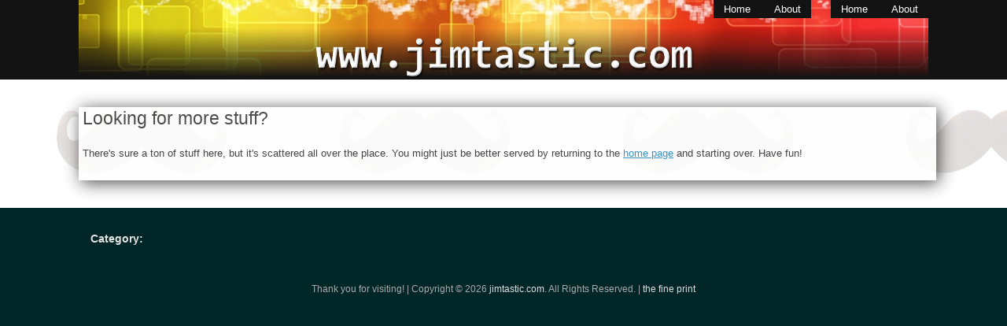

--- FILE ---
content_type: text/html; charset=UTF-8
request_url: https://jimtastic.com/tag/antenna/
body_size: 21897
content:
<!DOCTYPE html>
<html lang="en-US">
<head>
	<meta charset="UTF-8" />
	<meta http-equiv="X-UA-Compatible" content="IE=10" />
	<title>antenna | jimtastic.com</title>
	<link rel="profile" href="http://gmpg.org/xfn/11" />
	<link rel="pingback" href="https://jimtastic.com/xmlrpc.php" />
	<title>antenna &#8211; Jimtastic!</title>
<meta name='robots' content='max-image-preview:large' />
<link rel='dns-prefetch' href='//s.w.org' />
<link rel="alternate" type="application/rss+xml" title="Jimtastic! &raquo; Feed" href="https://jimtastic.com/feed/" />
<link rel="alternate" type="application/rss+xml" title="Jimtastic! &raquo; Comments Feed" href="https://jimtastic.com/comments/feed/" />
<link rel="alternate" type="application/rss+xml" title="Jimtastic! &raquo; antenna Tag Feed" href="https://jimtastic.com/tag/antenna/feed/" />
<script type="text/javascript">
window._wpemojiSettings = {"baseUrl":"https:\/\/s.w.org\/images\/core\/emoji\/14.0.0\/72x72\/","ext":".png","svgUrl":"https:\/\/s.w.org\/images\/core\/emoji\/14.0.0\/svg\/","svgExt":".svg","source":{"concatemoji":"https:\/\/jimtastic.com\/wp-includes\/js\/wp-emoji-release.min.js?ver=f884732c9c75f530174874ec8cf6934f"}};
/*! This file is auto-generated */
!function(e,a,t){var n,r,o,i=a.createElement("canvas"),p=i.getContext&&i.getContext("2d");function s(e,t){var a=String.fromCharCode,e=(p.clearRect(0,0,i.width,i.height),p.fillText(a.apply(this,e),0,0),i.toDataURL());return p.clearRect(0,0,i.width,i.height),p.fillText(a.apply(this,t),0,0),e===i.toDataURL()}function c(e){var t=a.createElement("script");t.src=e,t.defer=t.type="text/javascript",a.getElementsByTagName("head")[0].appendChild(t)}for(o=Array("flag","emoji"),t.supports={everything:!0,everythingExceptFlag:!0},r=0;r<o.length;r++)t.supports[o[r]]=function(e){if(!p||!p.fillText)return!1;switch(p.textBaseline="top",p.font="600 32px Arial",e){case"flag":return s([127987,65039,8205,9895,65039],[127987,65039,8203,9895,65039])?!1:!s([55356,56826,55356,56819],[55356,56826,8203,55356,56819])&&!s([55356,57332,56128,56423,56128,56418,56128,56421,56128,56430,56128,56423,56128,56447],[55356,57332,8203,56128,56423,8203,56128,56418,8203,56128,56421,8203,56128,56430,8203,56128,56423,8203,56128,56447]);case"emoji":return!s([129777,127995,8205,129778,127999],[129777,127995,8203,129778,127999])}return!1}(o[r]),t.supports.everything=t.supports.everything&&t.supports[o[r]],"flag"!==o[r]&&(t.supports.everythingExceptFlag=t.supports.everythingExceptFlag&&t.supports[o[r]]);t.supports.everythingExceptFlag=t.supports.everythingExceptFlag&&!t.supports.flag,t.DOMReady=!1,t.readyCallback=function(){t.DOMReady=!0},t.supports.everything||(n=function(){t.readyCallback()},a.addEventListener?(a.addEventListener("DOMContentLoaded",n,!1),e.addEventListener("load",n,!1)):(e.attachEvent("onload",n),a.attachEvent("onreadystatechange",function(){"complete"===a.readyState&&t.readyCallback()})),(e=t.source||{}).concatemoji?c(e.concatemoji):e.wpemoji&&e.twemoji&&(c(e.twemoji),c(e.wpemoji)))}(window,document,window._wpemojiSettings);
</script>
<style type="text/css">
img.wp-smiley,
img.emoji {
	display: inline !important;
	border: none !important;
	box-shadow: none !important;
	height: 1em !important;
	width: 1em !important;
	margin: 0 0.07em !important;
	vertical-align: -0.1em !important;
	background: none !important;
	padding: 0 !important;
}
</style>
	<link rel='stylesheet' id='vantage-parent-style-css'  href='https://jimtastic.com/wp-content/themes/vantage/style.css?ver=f884732c9c75f530174874ec8cf6934f' type='text/css' media='all' />
<link rel='stylesheet' id='wp-block-library-css'  href='https://jimtastic.com/wp-includes/css/dist/block-library/style.min.css?ver=f884732c9c75f530174874ec8cf6934f' type='text/css' media='all' />
<style id='global-styles-inline-css' type='text/css'>
body{--wp--preset--color--black: #000000;--wp--preset--color--cyan-bluish-gray: #abb8c3;--wp--preset--color--white: #ffffff;--wp--preset--color--pale-pink: #f78da7;--wp--preset--color--vivid-red: #cf2e2e;--wp--preset--color--luminous-vivid-orange: #ff6900;--wp--preset--color--luminous-vivid-amber: #fcb900;--wp--preset--color--light-green-cyan: #7bdcb5;--wp--preset--color--vivid-green-cyan: #00d084;--wp--preset--color--pale-cyan-blue: #8ed1fc;--wp--preset--color--vivid-cyan-blue: #0693e3;--wp--preset--color--vivid-purple: #9b51e0;--wp--preset--gradient--vivid-cyan-blue-to-vivid-purple: linear-gradient(135deg,rgba(6,147,227,1) 0%,rgb(155,81,224) 100%);--wp--preset--gradient--light-green-cyan-to-vivid-green-cyan: linear-gradient(135deg,rgb(122,220,180) 0%,rgb(0,208,130) 100%);--wp--preset--gradient--luminous-vivid-amber-to-luminous-vivid-orange: linear-gradient(135deg,rgba(252,185,0,1) 0%,rgba(255,105,0,1) 100%);--wp--preset--gradient--luminous-vivid-orange-to-vivid-red: linear-gradient(135deg,rgba(255,105,0,1) 0%,rgb(207,46,46) 100%);--wp--preset--gradient--very-light-gray-to-cyan-bluish-gray: linear-gradient(135deg,rgb(238,238,238) 0%,rgb(169,184,195) 100%);--wp--preset--gradient--cool-to-warm-spectrum: linear-gradient(135deg,rgb(74,234,220) 0%,rgb(151,120,209) 20%,rgb(207,42,186) 40%,rgb(238,44,130) 60%,rgb(251,105,98) 80%,rgb(254,248,76) 100%);--wp--preset--gradient--blush-light-purple: linear-gradient(135deg,rgb(255,206,236) 0%,rgb(152,150,240) 100%);--wp--preset--gradient--blush-bordeaux: linear-gradient(135deg,rgb(254,205,165) 0%,rgb(254,45,45) 50%,rgb(107,0,62) 100%);--wp--preset--gradient--luminous-dusk: linear-gradient(135deg,rgb(255,203,112) 0%,rgb(199,81,192) 50%,rgb(65,88,208) 100%);--wp--preset--gradient--pale-ocean: linear-gradient(135deg,rgb(255,245,203) 0%,rgb(182,227,212) 50%,rgb(51,167,181) 100%);--wp--preset--gradient--electric-grass: linear-gradient(135deg,rgb(202,248,128) 0%,rgb(113,206,126) 100%);--wp--preset--gradient--midnight: linear-gradient(135deg,rgb(2,3,129) 0%,rgb(40,116,252) 100%);--wp--preset--duotone--dark-grayscale: url('#wp-duotone-dark-grayscale');--wp--preset--duotone--grayscale: url('#wp-duotone-grayscale');--wp--preset--duotone--purple-yellow: url('#wp-duotone-purple-yellow');--wp--preset--duotone--blue-red: url('#wp-duotone-blue-red');--wp--preset--duotone--midnight: url('#wp-duotone-midnight');--wp--preset--duotone--magenta-yellow: url('#wp-duotone-magenta-yellow');--wp--preset--duotone--purple-green: url('#wp-duotone-purple-green');--wp--preset--duotone--blue-orange: url('#wp-duotone-blue-orange');--wp--preset--font-size--small: 13px;--wp--preset--font-size--medium: 20px;--wp--preset--font-size--large: 36px;--wp--preset--font-size--x-large: 42px;}.has-black-color{color: var(--wp--preset--color--black) !important;}.has-cyan-bluish-gray-color{color: var(--wp--preset--color--cyan-bluish-gray) !important;}.has-white-color{color: var(--wp--preset--color--white) !important;}.has-pale-pink-color{color: var(--wp--preset--color--pale-pink) !important;}.has-vivid-red-color{color: var(--wp--preset--color--vivid-red) !important;}.has-luminous-vivid-orange-color{color: var(--wp--preset--color--luminous-vivid-orange) !important;}.has-luminous-vivid-amber-color{color: var(--wp--preset--color--luminous-vivid-amber) !important;}.has-light-green-cyan-color{color: var(--wp--preset--color--light-green-cyan) !important;}.has-vivid-green-cyan-color{color: var(--wp--preset--color--vivid-green-cyan) !important;}.has-pale-cyan-blue-color{color: var(--wp--preset--color--pale-cyan-blue) !important;}.has-vivid-cyan-blue-color{color: var(--wp--preset--color--vivid-cyan-blue) !important;}.has-vivid-purple-color{color: var(--wp--preset--color--vivid-purple) !important;}.has-black-background-color{background-color: var(--wp--preset--color--black) !important;}.has-cyan-bluish-gray-background-color{background-color: var(--wp--preset--color--cyan-bluish-gray) !important;}.has-white-background-color{background-color: var(--wp--preset--color--white) !important;}.has-pale-pink-background-color{background-color: var(--wp--preset--color--pale-pink) !important;}.has-vivid-red-background-color{background-color: var(--wp--preset--color--vivid-red) !important;}.has-luminous-vivid-orange-background-color{background-color: var(--wp--preset--color--luminous-vivid-orange) !important;}.has-luminous-vivid-amber-background-color{background-color: var(--wp--preset--color--luminous-vivid-amber) !important;}.has-light-green-cyan-background-color{background-color: var(--wp--preset--color--light-green-cyan) !important;}.has-vivid-green-cyan-background-color{background-color: var(--wp--preset--color--vivid-green-cyan) !important;}.has-pale-cyan-blue-background-color{background-color: var(--wp--preset--color--pale-cyan-blue) !important;}.has-vivid-cyan-blue-background-color{background-color: var(--wp--preset--color--vivid-cyan-blue) !important;}.has-vivid-purple-background-color{background-color: var(--wp--preset--color--vivid-purple) !important;}.has-black-border-color{border-color: var(--wp--preset--color--black) !important;}.has-cyan-bluish-gray-border-color{border-color: var(--wp--preset--color--cyan-bluish-gray) !important;}.has-white-border-color{border-color: var(--wp--preset--color--white) !important;}.has-pale-pink-border-color{border-color: var(--wp--preset--color--pale-pink) !important;}.has-vivid-red-border-color{border-color: var(--wp--preset--color--vivid-red) !important;}.has-luminous-vivid-orange-border-color{border-color: var(--wp--preset--color--luminous-vivid-orange) !important;}.has-luminous-vivid-amber-border-color{border-color: var(--wp--preset--color--luminous-vivid-amber) !important;}.has-light-green-cyan-border-color{border-color: var(--wp--preset--color--light-green-cyan) !important;}.has-vivid-green-cyan-border-color{border-color: var(--wp--preset--color--vivid-green-cyan) !important;}.has-pale-cyan-blue-border-color{border-color: var(--wp--preset--color--pale-cyan-blue) !important;}.has-vivid-cyan-blue-border-color{border-color: var(--wp--preset--color--vivid-cyan-blue) !important;}.has-vivid-purple-border-color{border-color: var(--wp--preset--color--vivid-purple) !important;}.has-vivid-cyan-blue-to-vivid-purple-gradient-background{background: var(--wp--preset--gradient--vivid-cyan-blue-to-vivid-purple) !important;}.has-light-green-cyan-to-vivid-green-cyan-gradient-background{background: var(--wp--preset--gradient--light-green-cyan-to-vivid-green-cyan) !important;}.has-luminous-vivid-amber-to-luminous-vivid-orange-gradient-background{background: var(--wp--preset--gradient--luminous-vivid-amber-to-luminous-vivid-orange) !important;}.has-luminous-vivid-orange-to-vivid-red-gradient-background{background: var(--wp--preset--gradient--luminous-vivid-orange-to-vivid-red) !important;}.has-very-light-gray-to-cyan-bluish-gray-gradient-background{background: var(--wp--preset--gradient--very-light-gray-to-cyan-bluish-gray) !important;}.has-cool-to-warm-spectrum-gradient-background{background: var(--wp--preset--gradient--cool-to-warm-spectrum) !important;}.has-blush-light-purple-gradient-background{background: var(--wp--preset--gradient--blush-light-purple) !important;}.has-blush-bordeaux-gradient-background{background: var(--wp--preset--gradient--blush-bordeaux) !important;}.has-luminous-dusk-gradient-background{background: var(--wp--preset--gradient--luminous-dusk) !important;}.has-pale-ocean-gradient-background{background: var(--wp--preset--gradient--pale-ocean) !important;}.has-electric-grass-gradient-background{background: var(--wp--preset--gradient--electric-grass) !important;}.has-midnight-gradient-background{background: var(--wp--preset--gradient--midnight) !important;}.has-small-font-size{font-size: var(--wp--preset--font-size--small) !important;}.has-medium-font-size{font-size: var(--wp--preset--font-size--medium) !important;}.has-large-font-size{font-size: var(--wp--preset--font-size--large) !important;}.has-x-large-font-size{font-size: var(--wp--preset--font-size--x-large) !important;}
</style>
<link rel='stylesheet' id='vantage-style-css'  href='https://jimtastic.com/wp-content/themes/vantage-child/style.css?ver=2.6' type='text/css' media='all' />
<link rel='stylesheet' id='font-awesome-css'  href='https://jimtastic.com/wp-content/themes/vantage/fontawesome/css/font-awesome.css?ver=4.6.2' type='text/css' media='all' />
<link rel='stylesheet' id='social-media-widget-css'  href='https://jimtastic.com/wp-content/themes/vantage/css/social-media-widget.css?ver=2.6' type='text/css' media='all' />
<link rel='stylesheet' id='siteorigin-mobilenav-css'  href='https://jimtastic.com/wp-content/themes/vantage/inc/mobilenav/css/mobilenav.css?ver=2.6' type='text/css' media='all' />
<script type='text/javascript' src='https://jimtastic.com/wp-includes/js/jquery/jquery.min.js?ver=3.6.0' id='jquery-core-js'></script>
<script type='text/javascript' src='https://jimtastic.com/wp-includes/js/jquery/jquery-migrate.min.js?ver=3.3.2' id='jquery-migrate-js'></script>
<script type='text/javascript' src='https://jimtastic.com/wp-content/themes/vantage/js/jquery.flexslider.min.js?ver=2.1' id='jquery-flexslider-js'></script>
<script type='text/javascript' src='https://jimtastic.com/wp-content/themes/vantage/js/jquery.touchSwipe.min.js?ver=1.6.6' id='jquery-touchswipe-js'></script>
<script type='text/javascript' src='https://jimtastic.com/wp-content/themes/vantage/js/jquery.theme-main.min.js?ver=2.6' id='vantage-main-js'></script>
<script type='text/javascript' src='https://jimtastic.com/wp-content/themes/vantage/js/jquery.fitvids.min.js?ver=1.0' id='jquery-fitvids-js'></script>
<!--[if lt IE 9]>
<script type='text/javascript' src='https://jimtastic.com/wp-content/themes/vantage/js/html5.min.js?ver=3.7.3' id='vantage-html5-js'></script>
<![endif]-->
<!--[if (gte IE 6)&(lte IE 8)]>
<script type='text/javascript' src='https://jimtastic.com/wp-content/themes/vantage/js/selectivizr.min.js?ver=1.0.2' id='vantage-selectivizr-js'></script>
<![endif]-->
<script type='text/javascript' id='siteorigin-mobilenav-js-extra'>
/* <![CDATA[ */
var mobileNav = {"search":{"url":"https:\/\/jimtastic.com","placeholder":"Search"},"text":{"navigate":"Menu","back":"Back","close":"Close"},"nextIconUrl":"https:\/\/jimtastic.com\/wp-content\/themes\/vantage\/inc\/mobilenav\/images\/next.png","mobileMenuClose":"<i class=\"fa fa-times\"><\/i>"};
/* ]]> */
</script>
<script type='text/javascript' src='https://jimtastic.com/wp-content/themes/vantage/inc/mobilenav/js/mobilenav.min.js?ver=2.6' id='siteorigin-mobilenav-js'></script>
<link rel="https://api.w.org/" href="https://jimtastic.com/wp-json/" /><link rel="alternate" type="application/json" href="https://jimtastic.com/wp-json/wp/v2/tags/58" /><link rel="EditURI" type="application/rsd+xml" title="RSD" href="https://jimtastic.com/xmlrpc.php?rsd" />
<link rel="wlwmanifest" type="application/wlwmanifest+xml" href="https://jimtastic.com/wp-includes/wlwmanifest.xml" /> 

<meta name="viewport" content="width=device-width, initial-scale=1" />		<style type="text/css">
			.so-mobilenav-mobile + * { display: none; }
			@media screen and (max-width: 480px) { .so-mobilenav-mobile + * { display: block; } .so-mobilenav-standard + * { display: none; } }
		</style>
	
<!-- Dynamic Widgets by QURL loaded - http://www.dynamic-widgets.com //-->
	<style type="text/css" media="screen">
		#footer-widgets .widget { width: 100%; }
		#masthead-widgets .widget { width: 100%; }
	</style>
	<style type="text/css" id="vantage-footer-widgets">#footer-widgets aside { width : 100%; } </style> <style id='vantage-custom-css' class='siteorigin-custom-css' type='text/css'>
/* Hide Search In Mobile Nav (had to edit parent theme: /vantage/premium/extras/mobilenav/css/mobilenav.css) */
.mobile-nav-frame form.search input[type=search] {
  display: none;
}

#primary {
  background-color: #fefefe;
  padding: 5px;
  float: left;
  width: 71.287%;
  box-shadow: 3px 3px 20px #333333;
  opacity: 0.9;
}

#secondary {
  background-color: #fefefe;
  padding: 5px;
  float: right;
  width: 23.762%;
  box-shadow: 3px 3px 20px #333333;
  opacity: 0.9;
}

#secondary .widget {
  border-top-style: double;
  border-top-color: #cccccc;
  border-width: 3px;
}

#header-sidebar .widget_nav_menu ul.menu {
  margin: 0;
  background-color: #131313;
}

#masthead .hgroup #header-sidebar {
  height: inherit;
  padding: 0;
}

#header-sidebar .widget_nav_menu ul.menu > li > a {
  color: #ffffff;
  text-transform: capitalize;
  font-family: arial;
  padding: 5px 13px 5px 13px;
}

#header-sidebar .widget_nav_menu ul.menu > li {
  margin: 0;
}

#header-sidebar .widget_nav_menu ul.menu > li > a:hover{
	text-decoration: underline;
	text-align: center;
}
  
article.post .entry-categories, article.page .entry-categories {
  display: none;
}

body.error404 #primary {
  float: none;
  width: auto;
}

p.dow {
  font-variant: small-caps;
  float: left; 
  background-color: antiquewhite; 
  padding: 0 3px 0 3px;
  position: fixed;
  left: 5px;
  top: 85px;
}
</style>
<style type="text/css" id="customizer-css">#masthead .hgroup h1, #masthead.masthead-logo-in-menu .logo > h1 { font-size: px } #masthead .hgroup { padding-top: 0px; padding-bottom: 0px } .main-navigation ul { text-align: left } a.button, button, html input[type="button"], input[type="reset"], input[type="submit"], .post-navigation a, #image-navigation a, article.post .more-link, article.page .more-link, .paging-navigation a, .woocommerce #page-wrapper .button, .woocommerce a.button, .woocommerce .checkout-button, .woocommerce input.button, #infinite-handle span button { text-shadow: none } a.button, button, html input[type="button"], input[type="reset"], input[type="submit"], .post-navigation a, #image-navigation a, article.post .more-link, article.page .more-link, .paging-navigation a, .woocommerce #page-wrapper .button, .woocommerce a.button, .woocommerce .checkout-button, .woocommerce input.button, .woocommerce #respond input#submit.alt, .woocommerce a.button.alt, .woocommerce button.button.alt, .woocommerce input.button.alt, #infinite-handle span { -webkit-box-shadow: none; -moz-box-shadow: none; box-shadow: none } #masthead { background-color: #131313 } #colophon, body.layout-full { background-color: #002628 } </style></head>

<body class="archive tag tag-antenna tag-58 group-blog responsive layout-full no-js has-sidebar page-layout-default mobilenav">

<div id="page-wrapper">
	
	<header id="masthead" class="site-header" role="banner">

	<div class="hgroup full-container">
<img src="/img/jimtastic.com.header.png" align="center" width="100%">

		
			<div id="header-sidebar" >
				<aside id="nav_menu-4" class="widget widget_nav_menu"><div id="so-mobilenav-standard-1" data-id="1" class="so-mobilenav-standard"></div><div class="menu-main-container"><ul id="menu-main" class="menu"><li id="menu-item-92" class="menu-item menu-item-type-custom menu-item-object-custom menu-item-92"><a href="/">Home</a></li>
<li id="menu-item-254" class="menu-item menu-item-type-custom menu-item-object-custom menu-item-254"><a href="https://google.com">About</a></li>
</ul></div><div id="so-mobilenav-mobile-1" data-id="1" class="so-mobilenav-mobile"></div><div class="menu-mobilenav-container"><ul id="mobile-nav-item-wrap-1" class="menu"><li><a href="#" class="mobilenav-main-link" data-id="1"><span class="mobile-nav-icon"></span>Menu</a></li></ul></div></aside><aside id="nav_menu-3" class="widget widget_nav_menu"><div id="so-mobilenav-standard-2" data-id="2" class="so-mobilenav-standard"></div><div class="menu-witzend-container"><ul id="menu-witzend" class="menu"><li id="menu-item-269" class="menu-item menu-item-type-custom menu-item-object-custom menu-item-269"><a href="/">Home</a></li>
<li id="menu-item-246" class="menu-item menu-item-type-custom menu-item-object-custom menu-item-246"><a href="https://witzend.us/witzend/about">About</a></li>
</ul></div><div id="so-mobilenav-mobile-2" data-id="2" class="so-mobilenav-mobile"></div><div class="menu-mobilenav-container"><ul id="mobile-nav-item-wrap-2" class="menu"><li><a href="#" class="mobilenav-main-link" data-id="2"><span class="mobile-nav-icon"></span>Menu</a></li></ul></div></aside>			</div>

		
	</div><!-- .hgroup.full-container -->

	<nav role="navigation" class="site-navigation main-navigation primary">
	<div class="full-container">
	</div>
</nav><!-- .site-navigation .main-navigation -->
</header><!-- #masthead .site-header -->
	
	
	
	<div id="main" class="site-main" style="background-attachment: fixed; background-image: url(/img/jimtastic.com.bg.jpg)";>
		<div class="full-container">
			
<section id="primary" class="content-area" style="width: 100%;">
	<div id="content" class="site-content" role="main">

		<header class="page-header">
			<h1 id="page-title">Looking for more stuff?</h1>
		</header><!-- .page-header -->

		<p>There's sure a ton of stuff here, but it's scattered all over the place. You might just be better served by returning to the <a href="/">home page</a> and starting over. Have fun!</p>

	</div><!-- #content .site-content -->
</section><!-- #primary .content-area -->

					</div><!-- .full-container -->
	</div><!-- #main .site-main -->

	
	
	<footer id="colophon" class="site-footer" role="contentinfo">

	<div id="footer-widgets" class="full-container">
		<aside id="text-8" class="widget widget_text"><h3 class="widget-title">Category:</h3>			<div class="textwidget"></div>
		</aside>	</div><!-- #footer-widgets -->

			<div id="site-info">
			Thank you for visiting!  |  Copyright &copy; 2026  <a href="http://jimtastic.com">jimtastic.com</a>. All Rights Reserved.&nbsp;|&nbsp;<a href="/disclaimer/">the fine print</a>
		</div><!-- #site-info -->
	
	
</footer><!-- #colophon .site-footer -->
	
</div><!-- #page-wrapper -->


<a href="#" id="scroll-to-top" class="scroll-to-top" title="Back To Top"><span class="vantage-icon-arrow-up"></span></a>
</body>
</html>


--- FILE ---
content_type: text/css
request_url: https://jimtastic.com/wp-content/themes/vantage-child/style.css?ver=2.6
body_size: 362
content:
/*
Theme Name: Vantage Child
Author: SiteOrigin
Author URI: http://siteorigin.com/
Theme URI: http://siteorigin.com/theme/vantage
Description: Vantage Child Theme
Version: 1.0.0
Template: vantage
Text Domain: vantage
Domain Path: /languages/
*/

/* =Theme customization starts here
-------------------------------------------------------------- */
